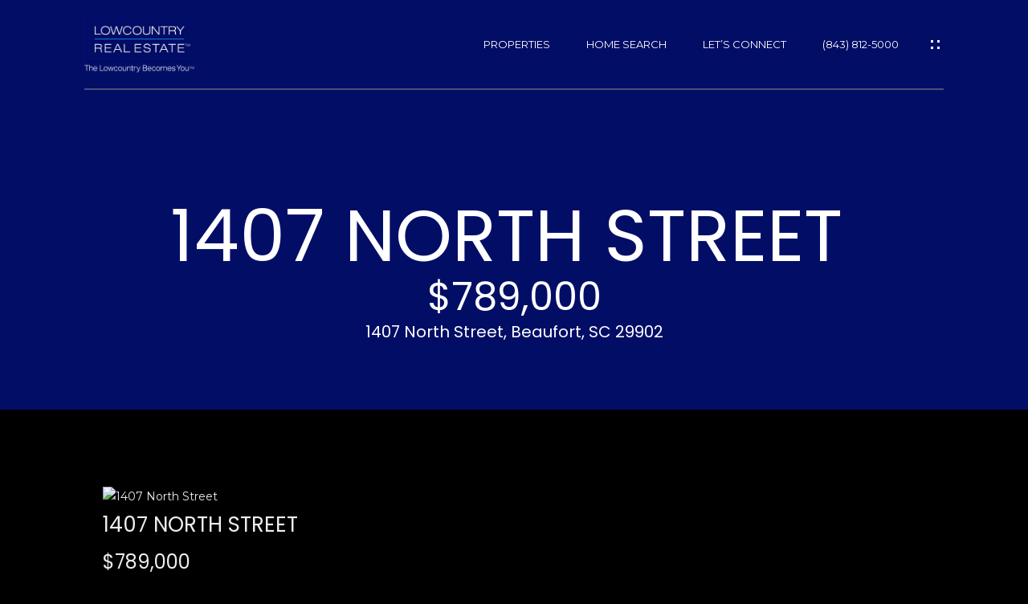

--- FILE ---
content_type: text/html; charset=utf-8
request_url: https://bss.luxurypresence.com/buttons/googleOneTap?companyId=cbdcc71b-3ee3-4d54-a671-afde06a3e498&websiteId=cba96ea4-0c16-4b73-84d7-20697a276ba4&pageId=30d9115f-d077-4de1-b20f-4988f86591c4&sourceUrl=https%3A%2F%2Fedwarddukes.com%2Fproperties%2F1407-north-street-beaufort-sc-29902-418015&pageMeta=%7B%22sourceResource%22%3A%22properties%22%2C%22pageElementId%22%3A%22e8de2410-e87e-4443-97bb-0f869fc9d6ba%22%2C%22pageQueryVariables%22%3A%7B%22property%22%3A%7B%22id%22%3A%22e8de2410-e87e-4443-97bb-0f869fc9d6ba%22%7D%2C%22properties%22%3A%7B%22relatedNeighborhoodPropertyId%22%3A%22e8de2410-e87e-4443-97bb-0f869fc9d6ba%22%2C%22sort%22%3A%22salesPrice%22%7D%2C%22neighborhood%22%3A%7B%22id%22%3A%22271a2263-2d1b-4b1a-9cdc-60ae14c185e3%22%7D%2C%22pressReleases%22%3A%7B%22propertyId%22%3A%22e8de2410-e87e-4443-97bb-0f869fc9d6ba%22%7D%7D%7D
body_size: 2895
content:
<style>
  html, body {margin: 0; padding: 0;}
</style>
<script src="https://accounts.google.com/gsi/client" async defer></script>
<script>
const parseURL = (url) => {
    const a = document.createElement('a');
    a.href = url;
    return a.origin;
}

const login = (token, provider, source)  => {
  const origin = (window.location != window.parent.location)
    ? parseURL(document.referrer)
    : window.location.origin;  
  const xhr = new XMLHttpRequest();
  xhr.responseType = 'json';
  xhr.onreadystatechange = function() {
    if (xhr.readyState === 4) {
      const response = xhr.response;
      const msg = {
        event: response.status,
        provider: provider,
        source: source,
        token: token
      }
      window.parent.postMessage(msg, origin);
    }
  }
  xhr.withCredentials = true;
  xhr.open('POST', `${origin}/api/v1/auth/login`, true);
  xhr.setRequestHeader("Content-Type", "application/json;charset=UTF-8");
  xhr.send(JSON.stringify({
    token,
    provider,
    source,
    websiteId: 'cba96ea4-0c16-4b73-84d7-20697a276ba4',
    companyId: 'cbdcc71b-3ee3-4d54-a671-afde06a3e498',
    pageId: '30d9115f-d077-4de1-b20f-4988f86591c4',
    sourceUrl: 'https://edwarddukes.com/properties/1407-north-street-beaufort-sc-29902-418015',
    pageMeta: '{"sourceResource":"properties","pageElementId":"e8de2410-e87e-4443-97bb-0f869fc9d6ba","pageQueryVariables":{"property":{"id":"e8de2410-e87e-4443-97bb-0f869fc9d6ba"},"properties":{"relatedNeighborhoodPropertyId":"e8de2410-e87e-4443-97bb-0f869fc9d6ba","sort":"salesPrice"},"neighborhood":{"id":"271a2263-2d1b-4b1a-9cdc-60ae14c185e3"},"pressReleases":{"propertyId":"e8de2410-e87e-4443-97bb-0f869fc9d6ba"}}}',
    utm: '',
    referrer: ''
  }));
}

function getExpirationCookie(expiresInMiliseconds) {
  const tomorrow  = new Date(Date.now() + expiresInMiliseconds); // The Date object returns today's timestamp
  return `edwarddukes.com-SID=true; expires=${tomorrow.toUTCString()}; path=/; Secure; SameSite=None`;
}

function handleCredentialResponse(response) {
  document.cookie = getExpirationCookie(24 * 60 * 60 * 1000); // 1 day
  login(response.credential, 'GOOGLE', 'GOOGLE_SIGN_ON');
}

function handleClose() {
  const msg = {
    event: 'cancel',
    provider: 'GOOGLE',
    source: 'GOOGLE_SIGN_ON'
  }
  const origin = (window.location != window.parent.location)
    ? parseURL(document.referrer)
    : window.location.origin;
  window.parent.postMessage(msg, origin);
  document.cookie = getExpirationCookie(2 * 60 * 60 * 1000); // 2 hours
}

</script>
<div id="g_id_onload"
  data-client_id="673515100752-7s6f6j0qab4skl22cjpp7eirb2rjmfcg.apps.googleusercontent.com"
  data-callback="handleCredentialResponse"
  data-intermediate_iframe_close_callback="handleClose"
  data-state_cookie_domain = "edwarddukes.com"
  data-allowed_parent_origin="https://edwarddukes.com"
  data-skip_prompt_cookie="edwarddukes.com-SID"
  data-cancel_on_tap_outside="false"
></div>

--- FILE ---
content_type: application/javascript; charset=UTF-8
request_url: https://edwarddukes.com/cdn-cgi/challenge-platform/h/g/scripts/jsd/cc251d99e06e/main.js?
body_size: 4527
content:
window._cf_chl_opt={UxxT8:'g'};~function(q3,T,J,Q,z,Z,W,C){q3=o,function(D,B,qr,q2,s,m){for(qr={D:382,B:339,s:392,m:405,V:374,b:298,g:304,S:408,X:359,y:316,l:393},q2=o,s=D();!![];)try{if(m=-parseInt(q2(qr.D))/1*(parseInt(q2(qr.B))/2)+parseInt(q2(qr.s))/3*(parseInt(q2(qr.m))/4)+-parseInt(q2(qr.V))/5*(parseInt(q2(qr.b))/6)+parseInt(q2(qr.g))/7+parseInt(q2(qr.S))/8+-parseInt(q2(qr.X))/9+parseInt(q2(qr.y))/10*(parseInt(q2(qr.l))/11),B===m)break;else s.push(s.shift())}catch(V){s.push(s.shift())}}(f,719972),T=this||self,J=T[q3(335)],Q=function(qk,qj,qw,qE,qN,q4,B,s,m){return qk={D:384,B:395},qj={D:332,B:332,s:332,m:338,V:332,b:332,g:332,S:375,X:332,y:314,l:338,L:332},qw={D:371},qE={D:334},qN={D:371,B:314,s:379,m:333,V:361,b:379,g:333,S:334,X:338,y:334,l:334,L:332,v:338,G:334,P:338,M:334,K:338,e:338,n:375},q4=q3,B=String[q4(qk.D)],s={'h':function(V,qI){return qI={D:357,B:314},V==null?'':s.g(V,6,function(b,q5){return q5=o,q5(qI.D)[q5(qI.B)](b)})},'g':function(V,S,X,q6,y,L,G,P,M,K,R,Y,U,i,O,F,q0,q1){if(q6=q4,V==null)return'';for(L={},G={},P='',M=2,K=3,R=2,Y=[],U=0,i=0,O=0;O<V[q6(qN.D)];O+=1)if(F=V[q6(qN.B)](O),Object[q6(qN.s)][q6(qN.m)][q6(qN.V)](L,F)||(L[F]=K++,G[F]=!0),q0=P+F,Object[q6(qN.s)][q6(qN.m)][q6(qN.V)](L,q0))P=q0;else{if(Object[q6(qN.b)][q6(qN.g)][q6(qN.V)](G,P)){if(256>P[q6(qN.S)](0)){for(y=0;y<R;U<<=1,S-1==i?(i=0,Y[q6(qN.X)](X(U)),U=0):i++,y++);for(q1=P[q6(qN.y)](0),y=0;8>y;U=U<<1|q1&1.79,i==S-1?(i=0,Y[q6(qN.X)](X(U)),U=0):i++,q1>>=1,y++);}else{for(q1=1,y=0;y<R;U=q1|U<<1.03,S-1==i?(i=0,Y[q6(qN.X)](X(U)),U=0):i++,q1=0,y++);for(q1=P[q6(qN.l)](0),y=0;16>y;U=1&q1|U<<1.5,i==S-1?(i=0,Y[q6(qN.X)](X(U)),U=0):i++,q1>>=1,y++);}M--,M==0&&(M=Math[q6(qN.L)](2,R),R++),delete G[P]}else for(q1=L[P],y=0;y<R;U=U<<1.01|1&q1,S-1==i?(i=0,Y[q6(qN.v)](X(U)),U=0):i++,q1>>=1,y++);P=(M--,0==M&&(M=Math[q6(qN.L)](2,R),R++),L[q0]=K++,String(F))}if(''!==P){if(Object[q6(qN.b)][q6(qN.m)][q6(qN.V)](G,P)){if(256>P[q6(qN.G)](0)){for(y=0;y<R;U<<=1,i==S-1?(i=0,Y[q6(qN.P)](X(U)),U=0):i++,y++);for(q1=P[q6(qN.M)](0),y=0;8>y;U=U<<1.57|1&q1,S-1==i?(i=0,Y[q6(qN.v)](X(U)),U=0):i++,q1>>=1,y++);}else{for(q1=1,y=0;y<R;U=U<<1|q1,S-1==i?(i=0,Y[q6(qN.v)](X(U)),U=0):i++,q1=0,y++);for(q1=P[q6(qN.S)](0),y=0;16>y;U=U<<1.83|1.87&q1,S-1==i?(i=0,Y[q6(qN.K)](X(U)),U=0):i++,q1>>=1,y++);}M--,0==M&&(M=Math[q6(qN.L)](2,R),R++),delete G[P]}else for(q1=L[P],y=0;y<R;U=U<<1.11|1.66&q1,i==S-1?(i=0,Y[q6(qN.X)](X(U)),U=0):i++,q1>>=1,y++);M--,0==M&&R++}for(q1=2,y=0;y<R;U=U<<1|1.87&q1,S-1==i?(i=0,Y[q6(qN.e)](X(U)),U=0):i++,q1>>=1,y++);for(;;)if(U<<=1,S-1==i){Y[q6(qN.v)](X(U));break}else i++;return Y[q6(qN.n)]('')},'j':function(V,q7){return q7=q4,null==V?'':V==''?null:s.i(V[q7(qw.D)],32768,function(b,q8){return q8=q7,V[q8(qE.D)](b)})},'i':function(V,S,X,q9,y,L,G,P,M,K,R,Y,U,i,O,F,q1,q0){for(q9=q4,y=[],L=4,G=4,P=3,M=[],Y=X(0),U=S,i=1,K=0;3>K;y[K]=K,K+=1);for(O=0,F=Math[q9(qj.D)](2,2),R=1;F!=R;q0=U&Y,U>>=1,U==0&&(U=S,Y=X(i++)),O|=(0<q0?1:0)*R,R<<=1);switch(O){case 0:for(O=0,F=Math[q9(qj.B)](2,8),R=1;F!=R;q0=Y&U,U>>=1,U==0&&(U=S,Y=X(i++)),O|=R*(0<q0?1:0),R<<=1);q1=B(O);break;case 1:for(O=0,F=Math[q9(qj.s)](2,16),R=1;R!=F;q0=U&Y,U>>=1,0==U&&(U=S,Y=X(i++)),O|=(0<q0?1:0)*R,R<<=1);q1=B(O);break;case 2:return''}for(K=y[3]=q1,M[q9(qj.m)](q1);;){if(i>V)return'';for(O=0,F=Math[q9(qj.V)](2,P),R=1;F!=R;q0=Y&U,U>>=1,U==0&&(U=S,Y=X(i++)),O|=R*(0<q0?1:0),R<<=1);switch(q1=O){case 0:for(O=0,F=Math[q9(qj.b)](2,8),R=1;F!=R;q0=U&Y,U>>=1,0==U&&(U=S,Y=X(i++)),O|=R*(0<q0?1:0),R<<=1);y[G++]=B(O),q1=G-1,L--;break;case 1:for(O=0,F=Math[q9(qj.g)](2,16),R=1;F!=R;q0=Y&U,U>>=1,U==0&&(U=S,Y=X(i++)),O|=R*(0<q0?1:0),R<<=1);y[G++]=B(O),q1=G-1,L--;break;case 2:return M[q9(qj.S)]('')}if(0==L&&(L=Math[q9(qj.X)](2,P),P++),y[q1])q1=y[q1];else if(q1===G)q1=K+K[q9(qj.y)](0);else return null;M[q9(qj.l)](q1),y[G++]=K+q1[q9(qj.y)](0),L--,K=q1,0==L&&(L=Math[q9(qj.L)](2,P),P++)}}},m={},m[q4(qk.B)]=s.h,m}(),z={},z[q3(402)]='o',z[q3(342)]='s',z[q3(403)]='u',z[q3(396)]='z',z[q3(300)]='n',z[q3(291)]='I',z[q3(404)]='b',Z=z,T[q3(400)]=function(D,B,s,V,qX,qt,qS,qx,S,X,y,L,G,P){if(qX={D:394,B:385,s:309,m:394,V:385,b:301,g:377,S:336,X:336,y:292,l:368,L:371,v:319,G:312},qt={D:353,B:371,s:356},qS={D:379,B:333,s:361,m:338},qx=q3,B===null||B===void 0)return V;for(S=H(B),D[qx(qX.D)][qx(qX.B)]&&(S=S[qx(qX.s)](D[qx(qX.m)][qx(qX.V)](B))),S=D[qx(qX.b)][qx(qX.g)]&&D[qx(qX.S)]?D[qx(qX.b)][qx(qX.g)](new D[(qx(qX.X))](S)):function(M,qB,K){for(qB=qx,M[qB(qt.D)](),K=0;K<M[qB(qt.B)];M[K+1]===M[K]?M[qB(qt.s)](K+1,1):K+=1);return M}(S),X='nAsAaAb'.split('A'),X=X[qx(qX.y)][qx(qX.l)](X),y=0;y<S[qx(qX.L)];L=S[y],G=d(D,B,L),X(G)?(P='s'===G&&!D[qx(qX.v)](B[L]),qx(qX.G)===s+L?g(s+L,G):P||g(s+L,B[L])):g(s+L,G),y++);return V;function g(M,K,qD){qD=o,Object[qD(qS.D)][qD(qS.B)][qD(qS.s)](V,K)||(V[K]=[]),V[K][qD(qS.m)](M)}},W=q3(295)[q3(391)](';'),C=W[q3(292)][q3(368)](W),T[q3(373)]=function(D,B,ql,qs,s,m,V,g){for(ql={D:362,B:371,s:371,m:299,V:338,b:406},qs=q3,s=Object[qs(ql.D)](B),m=0;m<s[qs(ql.B)];m++)if(V=s[m],V==='f'&&(V='N'),D[V]){for(g=0;g<B[s[m]][qs(ql.s)];-1===D[V][qs(ql.m)](B[s[m]][g])&&(C(B[s[m]][g])||D[V][qs(ql.V)]('o.'+B[s[m]][g])),g++);}else D[V]=B[s[m]][qs(ql.b)](function(S){return'o.'+S})},j();function j(qO,qu,qU,qH,D,B,s,m,V){if(qO={D:348,B:376,s:318,m:343,V:297,b:297,g:346,S:366,X:366},qu={D:318,B:343,s:366},qU={D:305},qH=q3,D=T[qH(qO.D)],!D)return;if(!c())return;(B=![],s=D[qH(qO.B)]===!![],m=function(qW,b){if(qW=qH,!B){if(B=!![],!c())return;b=a(),N(b.r,function(g){k(D,g)}),b.e&&E(qW(qU.D),b.e)}},J[qH(qO.s)]!==qH(qO.m))?m():T[qH(qO.V)]?J[qH(qO.b)](qH(qO.g),m):(V=J[qH(qO.S)]||function(){},J[qH(qO.X)]=function(qC){qC=qH,V(),J[qC(qu.D)]!==qC(qu.B)&&(J[qC(qu.s)]=V,m())})}function N(D,B,qe,qK,qM,qP,qz,s,m){qe={D:348,B:315,s:383,m:386,V:409,b:388,g:323,S:317,X:376,y:389,l:308,L:324,v:355,G:397,P:395,M:352},qK={D:369},qM={D:358,B:387,s:360,m:358},qP={D:389},qz=q3,s=T[qz(qe.D)],m=new T[(qz(qe.B))](),m[qz(qe.s)](qz(qe.m),qz(qe.V)+T[qz(qe.b)][qz(qe.g)]+qz(qe.S)+s.r),s[qz(qe.X)]&&(m[qz(qe.y)]=5e3,m[qz(qe.l)]=function(qp){qp=qz,B(qp(qP.D))}),m[qz(qe.L)]=function(qZ){qZ=qz,m[qZ(qM.D)]>=200&&m[qZ(qM.D)]<300?B(qZ(qM.B)):B(qZ(qM.s)+m[qZ(qM.m)])},m[qz(qe.v)]=function(qA){qA=qz,B(qA(qK.D))},m[qz(qe.G)](Q[qz(qe.P)](JSON[qz(qe.M)](D)))}function o(q,D,x){return x=f(),o=function(B,s,T){return B=B-291,T=x[B],T},o(q,D)}function k(s,m,qh,qa,V,b,g){if(qh={D:293,B:376,s:387,m:320,V:302,b:345,g:307,S:399,X:345,y:363,l:337},qa=q3,V=qa(qh.D),!s[qa(qh.B)])return;m===qa(qh.s)?(b={},b[qa(qh.m)]=V,b[qa(qh.V)]=s.r,b[qa(qh.b)]=qa(qh.s),T[qa(qh.g)][qa(qh.S)](b,'*')):(g={},g[qa(qh.m)]=V,g[qa(qh.V)]=s.r,g[qa(qh.X)]=qa(qh.y),g[qa(qh.l)]=m,T[qa(qh.g)][qa(qh.S)](g,'*'))}function f(qF){return qF='Object,RtZfWSkyWV,symbol,send,Function,postMessage,SmLg3,/b/ov1/0.20658908681182675:1763514705:cCjfpmnVuqH7t2nV4XACBSVqiPZiZIfPcGm9Z8CLMFI/,object,undefined,boolean,2932eyKLkp,map,createElement,3456288kPGsMx,/cdn-cgi/challenge-platform/h/,bigint,includes,cloudflare-invisible,removeChild,_cf_chl_opt;IWcE4;Rnrj2;MnHSY6;AOwm3;IpYo4;DktaO6;jJnRO8;jqSd0;BCsL6;KoHeN1;LYXex0;MMkG8;GHGja3;SmLg3;eiUW7;RIgDA6;SFhM7,chlApiUrl,addEventListener,5371794XubaiH,indexOf,number,Array,sid,style,5950427weZLDS,error on cf_chl_props,contentDocument,parent,ontimeout,concat,chlApiSitekey,/invisible/jsd,d.cookie,clientInformation,charAt,XMLHttpRequest,60RqiHdG,/jsd/oneshot/cc251d99e06e/0.20658908681182675:1763514705:cCjfpmnVuqH7t2nV4XACBSVqiPZiZIfPcGm9Z8CLMFI/,readyState,isNaN,source,BFNxv0,catch,UxxT8,onload,now,function,chlApiClientVersion,tabIndex,errorInfoObject,toString,MZAL3,pow,hasOwnProperty,charCodeAt,document,Set,detail,push,106ommkOP,display: none,body,string,loading,chctx,event,DOMContentLoaded,floor,__CF$cv$params,FuTV3,contentWindow,[native code],stringify,sort,navigator,onerror,splice,RUxb+mBFAp5lE$eyjSgv3MkaiqQ-9fcIhCYJNOPwD02VKo8n7XzLsGudWr14ZHT6t,status,222750CdhkmA,http-code:,call,keys,error,ttuO8,iframe,onreadystatechange,msg,bind,xhr-error,appendChild,length,isArray,eiUW7,5YxzEtu,join,api,from,chlApiRumWidgetAgeMs,prototype,getPrototypeOf,jsd,13211JUhtfn,open,fromCharCode,getOwnPropertyNames,POST,success,_cf_chl_opt,timeout,random,split,75CjhrXC,1906267bKnHPz'.split(','),f=function(){return qF},f()}function d(D,B,s,qb,qf,m){qf=(qb={D:322,B:301,s:372,m:326},q3);try{return B[s][qf(qb.D)](function(){}),'p'}catch(V){}try{if(B[s]==null)return void 0===B[s]?'u':'x'}catch(g){return'i'}return D[qf(qb.B)][qf(qb.s)](B[s])?'a':B[s]===D[qf(qb.B)]?'C':B[s]===!0?'T':B[s]===!1?'F':(m=typeof B[s],qf(qb.m)==m?A(D,B[s])?'N':'f':Z[m]||'?')}function I(D,qv,qJ){return qv={D:390},qJ=q3,Math[qJ(qv.D)]()<D}function A(D,B,qm,qq){return qm={D:398,B:398,s:379,m:330,V:361,b:299,g:351},qq=q3,B instanceof D[qq(qm.D)]&&0<D[qq(qm.B)][qq(qm.s)][qq(qm.m)][qq(qm.V)](B)[qq(qm.b)](qq(qm.g))}function c(qG,qQ,D,B,s,m){return qG={D:348,B:347,s:347,m:325},qQ=q3,D=T[qQ(qG.D)],B=3600,s=Math[qQ(qG.B)](+atob(D.t)),m=Math[qQ(qG.s)](Date[qQ(qG.m)]()/1e3),m-s>B?![]:!![]}function H(D,qg,qo,B){for(qg={D:309,B:362,s:380},qo=q3,B=[];null!==D;B=B[qo(qg.D)](Object[qo(qg.B)](D)),D=Object[qo(qg.s)](D));return B}function a(qL,qT,s,m,V,b,g){qT=(qL={D:407,B:365,s:303,m:340,V:328,b:341,g:370,S:350,X:313,y:354,l:306,L:341,v:294},q3);try{return s=J[qT(qL.D)](qT(qL.B)),s[qT(qL.s)]=qT(qL.m),s[qT(qL.V)]='-1',J[qT(qL.b)][qT(qL.g)](s),m=s[qT(qL.S)],V={},V=SmLg3(m,m,'',V),V=SmLg3(m,m[qT(qL.X)]||m[qT(qL.y)],'n.',V),V=SmLg3(m,s[qT(qL.l)],'d.',V),J[qT(qL.L)][qT(qL.v)](s),b={},b.r=V,b.e=null,b}catch(S){return g={},g.r={},g.e=S,g}}function E(m,V,qR,qd,b,g,S,X,y,l,L,v){if(qR={D:367,B:363,s:348,m:409,V:388,b:323,g:401,S:311,X:315,y:383,l:386,L:389,v:308,G:310,P:388,M:349,K:296,e:388,n:364,R:378,Y:388,U:331,i:327,O:321,h:329,F:344,q0:320,q1:381,qY:397,qU:395},qd=q3,!I(.01))return![];g=(b={},b[qd(qR.D)]=m,b[qd(qR.B)]=V,b);try{S=T[qd(qR.s)],X=qd(qR.m)+T[qd(qR.V)][qd(qR.b)]+qd(qR.g)+S.r+qd(qR.S),y=new T[(qd(qR.X))](),y[qd(qR.y)](qd(qR.l),X),y[qd(qR.L)]=2500,y[qd(qR.v)]=function(){},l={},l[qd(qR.G)]=T[qd(qR.P)][qd(qR.M)],l[qd(qR.K)]=T[qd(qR.e)][qd(qR.n)],l[qd(qR.R)]=T[qd(qR.Y)][qd(qR.U)],l[qd(qR.i)]=T[qd(qR.V)][qd(qR.O)],L=l,v={},v[qd(qR.h)]=g,v[qd(qR.F)]=L,v[qd(qR.q0)]=qd(qR.q1),y[qd(qR.qY)](Q[qd(qR.qU)](v))}catch(G){}}}()